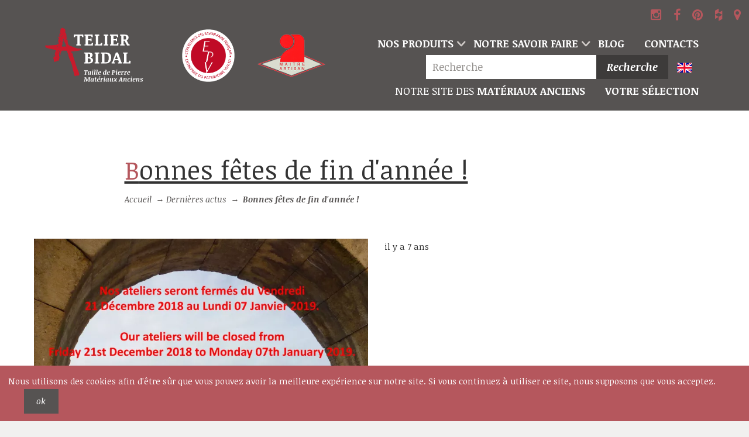

--- FILE ---
content_type: text/html; charset=UTF-8
request_url: https://www.sculptures-bidal.com/article/58/dates-a-retenir/bonnes-fetes-de-fin-dannee
body_size: 9174
content:
    <!doctype html><html class="no-js" lang="fr"><head><meta charset="utf-8"><meta http-equiv="X-UA-Compatible" content="IE=edge"><title>Atelier Alain Bidal ǀ Dates de fermeture de fin d&#039;année 2018</title><meta name="description" content="L&#039;Atelier Alain Edouard Bidal, taille de pierre et matériaux anciens à l&#039;Isle sur Sorgue, sera fermé du 21 Décembre 2018 au 07 Janvier 2019. Bonnes fêtes !"/><meta name="keywords" content="Taille de pierre"/><link rel="canonical" href="https://www.sculptures-bidal.com/article/58/dates-a-retenir/bonnes-fetes-de-fin-dannee"/><meta property="og:title" content="Atelier Alain Bidal ǀ Dates de fermeture de fin d&#039;année 2018"/><meta property="og:description" content="L&#039;Atelier Alain Edouard Bidal, taille de pierre et matériaux anciens à l&#039;Isle sur Sorgue, sera fermé du 21 Décembre 2018 au 07 Janvier 2019. Bonnes fêtes !"/><meta property="og:url" content="https://www.sculptures-bidal.com/article/58/dates-a-retenir/bonnes-fetes-de-fin-dannee"/><meta property="og:type" content="website"/><meta name="twitter:card" content="summary_large_image"><meta name="twitter:title" content="Atelier Alain Bidal ǀ Dates de fermeture de fin d&#039;année 2018"><meta name="twitter:description" content="L&#039;Atelier Alain Edouard Bidal, taille de pierre et matériaux anciens à l&#039;Isle sur Sorgue, sera fermé du 21 Décembre 2018 au 07 Janvier 2019. Bonnes fêtes !"><meta property="og:image" content="https://www.sculptures-bidal.com/photos/4/6/9/9/b/4699b1dbbf5b16f8b70849cab06b34ba9e085056.webp"/><meta name="twitter:image:src" content="https://www.sculptures-bidal.com/photos/4/6/9/9/b/4699b1dbbf5b16f8b70849cab06b34ba9e085056.webp"><meta itemprop="image" content="https://www.sculptures-bidal.com/photos/4/6/9/9/b/4699b1dbbf5b16f8b70849cab06b34ba9e085056.webp"><link rel="alternate" href="https://www.sculptures-bidal.com/en/article/58/dates-a-retenir/bonnes-fetes-de-fin-dannee" hreflang="en"/><meta name="viewport" content="width=device-width, initial-scale=1"><meta name="msapplication-square70x70logo"
              content="/build/icons/windows-tile-70x70.8614ec6a.png"><meta name="msapplication-square150x150logo"
              content="/build/icons/windows-tile-150x150.3b710b59.png"><meta name="msapplication-square310x310logo"
              content="/build/icons/windows-tile-310x310.819d4bbd.png"><meta name="msapplication-TileImage"
              content="/build/icons/windows-tile-144x144.f3a6aa9a.png"><meta name="msapplication-TileColor" content="#2b2a29"><link rel="apple-touch-icon-precomposed" sizes="152x152"
              href="/build/icons/apple-touch-icon-152x152-precomposed.50c20bf1.png"><link rel="apple-touch-icon-precomposed" sizes="120x120"
              href="/build/icons/apple-touch-icon-120x120-precomposed.be922569.png"><link rel="apple-touch-icon-precomposed" sizes="76x76"
              href="/build/icons/apple-touch-icon-76x76-precomposed.a6320b5b.png"><link rel="apple-touch-icon-precomposed" sizes="60x60"
              href="/build/icons/apple-touch-icon-60x60-precomposed.a2b091fc.png"><link rel="apple-touch-icon-precomposed" sizes="144x144"
              href="/build/icons/apple-touch-icon-144x144-precomposed.817a1a1d.png"><link rel="apple-touch-icon-precomposed" sizes="114x114"
              href="/build/icons/apple-touch-icon-114x114-precomposed.aea36d30.png"><link rel="apple-touch-icon-precomposed" sizes="72x72"
              href="/build/icons/apple-touch-icon-72x72-precomposed.5caaca14.png"><link rel="apple-touch-icon" sizes="57x57"
              href="/build/icons/apple-touch-icon.2284b7c1.png"><link rel="icon" sizes="228x228" href="/build/icons/coast-icon-228x228.cc590869.png"><link rel="icon" sizes="196x196" href="/build/icons/homescreen-196x196.a7bfb816.png"><link rel="shortcut icon" href="/build/icons/favicon.b8d3e571.ico"><link rel="icon" type="image/png" sizes="64x64" href="/build/icons/favicon.f0b5248a.png"><link rel="stylesheet" href="https://maxcdn.bootstrapcdn.com/bootstrap/3.3.6/css/bootstrap.min.css"
              integrity="sha384-1q8mTJOASx8j1Au+a5WDVnPi2lkFfwwEAa8hDDdjZlpLegxhjVME1fgjWPGmkzs7"
              crossorigin="anonymous"/><link rel="stylesheet" type="text/css"
              href="https://maxcdn.bootstrapcdn.com/font-awesome/4.5.0/css/font-awesome.min.css"/><link href='https://fonts.googleapis.com/css?family=Noticia+Text:400,400italic,700,700italic' rel='stylesheet'
              type='text/css'/><link rel="stylesheet" href="/build/app.19bfda38.css" data-turbo-track="reload"><script src="/build/runtime.6597d2dd.js" defer data-turbo-track="reload"></script><script src="/build/app.a8822dbc.js" defer data-turbo-track="reload"></script></head><body><script type="text/javascript">
        var facebookAppId = '190626071461120';
    </script><script type="text/javascript" src="/build/libraries/social_init.c4ee890d.js"></script><div id="outdated"></div><header id="top" class="g_band--noir60 g_band--flat header-main"><div class="g_container--gutters"><!-- logo --><a class="header-main-logo header-main-logo--sculptures" href="/" target="_self"
       title="Aller à la page d&#039;accueil"><span class="u_text--hide">Aller à la page d&#039;accueil</span></a><!-- logo certifs --><span class="header-main-logo-certif"><span class="certif-epv-fr"></span><span class="certif-maitre-artisan"></span></span><div class="headerSocialNetworks"><a href="https://www.instagram.com/atelierbidal/" target="_blank"><i class="fa fa-instagram"></i></a><a href="https://www.facebook.com/AtelierAlainBidal/" target="_blank"><i class="fa fa-facebook"></i></a><a href="https://au.pinterest.com/atelierbidal/" target="_blank"><i class="fa fa-pinterest"></i></a><a href="https://www.houzz.fr/pro/atelierbidal/atelier-alain-bidal" target="_blank"><i class="fa fa-houzz"></i></a><a href="https://www.google.com/maps/place/Atelier+Alain+Bidal+-+Taille+de+Pierre+et+Mat%C3%A9riaux+Anciens+en+Provence/@43.9207561,5.0229608,17z/data=!3m1!4b1!4m5!3m4!1s0x12b5f5ce446a68ff:0xcd4dbd2b45ee58ac!8m2!3d43.9207561!4d5.0251495" target="_blank"><i class="fa fa-map-marker"></i></a></div><!-- liens --><nav class="nav-main"><button class="btn-back isDisabled">Retour</button><ul class="nav-main-links"><li class="hasDropdown" aria-haspopup="true"><a href="#" target="_self" title="Nos produits">Nos produits</a><!-- dropdown first level --><ul><li class="hasDropdown" aria-haspopup="true"><a href="/categorie/1/cheminees-en-pierre-de-taille"
                     target="_self"
                     title="Cheminées en pierre de taille">Cheminées en pierre de taille</a><!-- dropdown second level --><ul><li><a
                        href="/categorie/6/cheminees-de-style-en-pierre"
                        target="_self"
                        title="Cheminées de style en pierre">Cheminées de style en pierre</a></li><li><a
                        href="/categorie/7/cheminees-a-trumeau-en-pierre"
                        target="_self"
                        title="Cheminées à trumeau en pierre">Cheminées à trumeau en pierre</a></li><li><a
                        href="/categorie/8/cheminees-provencales-en-pierre"
                        target="_self"
                        title="Cheminées provençales en pierre">Cheminées provençales en pierre</a></li><li><a
                        href="/categorie/9/accessoires-de-cheminees"
                        target="_self"
                        title="Accessoires de cheminées">Accessoires de cheminées</a></li></ul></li><li class="hasDropdown" aria-haspopup="true"><a href="/categorie/2/fontaines-en-pierre-de-taille"
                     target="_self"
                     title="Fontaines en pierre de taille">Fontaines en pierre de taille</a><!-- dropdown second level --><ul><li><a
                        href="/categorie/11/fontaines-centrales-et-bassins-en-pierre"
                        target="_self"
                        title="Fontaines centrales et Bassins en pierre">Fontaines centrales et Bassins en pierre</a></li><li><a
                        href="/categorie/12/grandes-fontaines-murales-en-pierre"
                        target="_self"
                        title="Grandes fontaines murales en pierre">Grandes fontaines murales en pierre</a></li><li><a
                        href="/categorie/13/petites-fontaines-murales-en-pierre"
                        target="_self"
                        title="Petites fontaines murales en pierre">Petites fontaines murales en pierre</a></li><li><a
                        href="/categorie/30/bornes-a-eau-en-pierre"
                        target="_self"
                        title="Bornes à eau en pierre">Bornes à eau en pierre</a></li><li><a
                        href="/categorie/34/becs-de-fontaine-et-sorties-d-eau"
                        target="_self"
                        title="Becs de fontaine et Sorties d&#039;eau">Becs de fontaine et Sorties d&#039;eau</a></li></ul></li><li class="hasDropdown" aria-haspopup="true"><a href="/categorie/3/mobilier-en-pierre-de-taille"
                     target="_self"
                     title="Mobilier en pierre de taille">Mobilier en pierre de taille</a><!-- dropdown second level --><ul><li><a
                        href="/categorie/16/tables-en-pierre-et-bancs-en-pierre"
                        target="_self"
                        title="Tables en pierre et Bancs en pierre">Tables en pierre et Bancs en pierre</a></li><li><a
                        href="/categorie/15/cuisines-en-pierre-et-barbecues-en-pierre"
                        target="_self"
                        title="Cuisines en pierre et Barbecues en pierre">Cuisines en pierre et Barbecues en pierre</a></li><li><a
                        href="/categorie/14/eviers-en-pierre-et-vasques-en-pierre"
                        target="_self"
                        title="Éviers en pierre et Vasques en pierre">Éviers en pierre et Vasques en pierre</a></li></ul></li><li class="hasDropdown" aria-haspopup="true"><a href="/categorie/4/elements-decoratifs-en-pierre-de-taille"
                     target="_self"
                     title="Éléments décoratifs en pierre de taille">Éléments décoratifs en pierre de taille</a><!-- dropdown second level --><ul><li><a
                        href="/categorie/18/vases-en-pierre-et-pots-a-feux-en-pierre"
                        target="_self"
                        title="Vases en pierre et Pots à feux en pierre">Vases en pierre et Pots à feux en pierre</a></li><li><a
                        href="/categorie/31/puits-en-pierre"
                        target="_self"
                        title="Puits en pierre">Puits en pierre</a></li><li><a
                        href="/categorie/32/cadrans-solaires-en-pierre"
                        target="_self"
                        title="Cadrans solaires en pierre">Cadrans solaires en pierre</a></li><li><a
                        href="/categorie/17/masques-en-pierre-et-sculptures-en-pierre"
                        target="_self"
                        title="Masques en pierre et Sculptures en pierre">Masques en pierre et Sculptures en pierre</a></li><li><a
                        href="/categorie/20/autres-decorations-en-pierre"
                        target="_self"
                        title="Autres décorations en pierre">Autres décorations en pierre</a></li></ul></li><li class="hasDropdown" aria-haspopup="true"><a href="/categorie/5/elements-darchitecture-en-pierre-de-taille"
                     target="_self"
                     title="Éléments d&#039;architecture en pierre de taille">Éléments d&#039;architecture en pierre de taille</a><!-- dropdown second level --><ul><li><a
                        href="/categorie/24/piliers-en-pierre-et-colonnes-en-pierre"
                        target="_self"
                        title="Piliers en pierre et Colonnes en pierre">Piliers en pierre et Colonnes en pierre</a></li><li><a
                        href="/categorie/23/escaliers-en-pierre-et-balustres-en-pierre"
                        target="_self"
                        title="Escaliers en pierre et Balustres en pierre">Escaliers en pierre et Balustres en pierre</a></li><li><a
                        href="/categorie/25/voutes-en-pierre-et-encadrements-en-pierre"
                        target="_self"
                        title="Voûtes en pierre et Encadrements en pierre">Voûtes en pierre et Encadrements en pierre</a></li><li><a
                        href="/categorie/21/dallages-en-pierre-et-margelles-en-pierre"
                        target="_self"
                        title="Dallages en pierre et Margelles en pierre">Dallages en pierre et Margelles en pierre</a></li></ul></li></ul></li><li class="hasDropdown hasDropdown--small"><a href="/notre-savoir-faire"
             target="_self"
             title="Notre savoir faire">Notre savoir faire</a><ul><li><a href="/logistique" target="_self"
                   title="">Logistique</a></li><li><a href="/restauration" target="_self"
                   title="">Restauration</a></li><li><a href="/taille-de-pierre" target="_self"
                   title="">Taille de pierre</a></li><li><a href="/technique" target="_self"
                   title="">Notre technique</a></li></ul></li><li><a href="/blog" target="_self"
               title="Blog">Blog</a></li><li><a href="/contact" target="_self"
               title="Contacts">Contacts</a></li><li class="u_addseparator u_grid--db"><form name="Recherche" method="post" action="/recherche" novalidate="novalidate" id="form-recherche"><input type="text" id="Recherche_texte" name="Recherche[texte]" required="required" placeholder="Recherche" aria-label="Recherche" /><button type="submit" id="Recherche_submit" name="Recherche[submit]">Recherche</button></form></li><li class="u_addseparator"><a class="btn-langue u_text--decoration-none" href="https://www.sculptures-bidal.com/en/article/58/dates-a-retenir/bonnes-fetes-de-fin-dannee" target="_self"
   title="Changer de langue"><i class="m_icon--before m_icon--large m_icon--flag-en"></i><span class="u_hide--desktop u_text--lowercase">Changer de langue</span></a></li><li class="u_grid--db"><a href="https://www.materiaux-anciens-bidal.com/"
             target="_blank" title="Matériaux anciens"><span class="u_text--normal">Notre site des</span> Matériaux anciens
          </a></li><li class="u_grid--db"><a href="/mon-panier">Votre sélection</a></li></ul><!-- / nav-main-links --></nav><!-- btn show rightcol --><button class="btn-shownav">Menu</button></div></header><div class="body-overlay"></div><main class="g_band"><div class="g_container"><header class="g_col-4-6 header-page"><h1 class="titre--xlarge header-page-titre">Bonnes fêtes de fin d&#039;année !</h1><nav class="nav-breadcrumb"><a href="/" target="_self"
         title="Aller à la page d&#039;accueil">Accueil</a> →
                    <a href="/blog" target="_self"
           title="Dernières actus">Dernières actus</a> →
      
            
            

            <span class="breadcrumb-last-item">Bonnes fêtes de fin d&#039;année !</span></nav></header></div><!-- GRILLE ARTICLES --><div class="g_container"><!-- IMAGE --><div class="g_col-3-6 u_grid--mb2"><img class="img-responsive lazyload"            src='data:image/svg+xml,<svg xmlns="http://www.w3.org/2000/svg" viewBox="0 0 1000 1000"></svg>'
        data-sizes="auto"
        data-src="/photos/a/0/b/0/7/a0b07800dbccd6da766a9b34aeac266c6010cabc.webp"
        data-srcset="/photos/5/d/9/f/0/5d9f0ef99ee02a9868348cff336f3a9d8e89f5dd.webp 350w,/photos/d/4/e/2/2/d4e22954137034a91df0a1327f150ddc9f65df0c.webp 570w,/photos/a/0/b/0/7/a0b07800dbccd6da766a9b34aeac266c6010cabc.webp 1000w"
         alt="Tailleur de pierre Alain Bidal en Provence ǀ Dates de fermeture de fin d&#039;année 2018"        sizes="(min-width: 977px) 50w, (min-width: 1211px) 570px, 100w"
                        width=1000
        height=1000 /></div><div class="g_col-1-6"><p class="u_text--ms-1">
        il y a 7 ans
      </p></div><div class="g_col-4-6 u_grid--clearleft u_grid--mb2 u_text--center"><div class="socialNetworks"><button class="btn btn-share" data-type="facebook" aria-label="share.facebook"><i class="fa fa-facebook"></i></button><button class="btn btn-share" data-type="twitter" aria-label="share.twitter"><i class="fa fa-twitter"></i></button><button class="btn btn-share" data-url="https://127.0.0.1:8000/photos/6/7/d/c/8/67dc88be1844a8aebf59aa2db7efedf676119996.webp"  data-type="pinterest" aria-label="share.pinterest"><i class="fa fa-pinterest"></i></button><button class="btn btn-share" data-type="linkedin" aria-label="share.linkedin"><i class="fa fa-linkedin"></i></button><button class="btn btn-share" data-type="mail" aria-label="share.mail"><i class="fa fa-envelope"></i></button></div></div><div class="g_col-4-6 u_grid--clearleft u_grid--mt2 twig-rawcontent"><p>Nos ateliers seront fermés pour les fêtes de fin d'année du <strong>Vendredi 21 Décembre 2018 au Lundi 07 Janvier 2019</strong>. <br /><br />
Nous vous donnons donc rendez-vous l'année prochaine pour de nouvelles créations en pierre de taille ! <br /><br />
Bonnes vacances et Bonnes fêtes : <strong>Joyeux Noël et Bonne Année !</strong></p><p>Alain Bidal et toute son équipe</p></div><!-- DOCUMENTS --></div></main><section class="g_band--noir10"><!-- TITRE --><div class="g_container--gutters"><h6 class="titre--small">Plus d'actus</h6></div><!-- WRAPPER SLIDES --><div class="gallery m_slider--produits"><article class="m_article m_article--news "><!-- IMAGE --><a
          href="/article/91/dates-a-retenir/bonnes-fetes-de-fin-d-annee"><img class="img-responsive lazyload"            src='data:image/svg+xml,<svg xmlns="http://www.w3.org/2000/svg" viewBox="0 0 2048 2048"></svg>'
        data-sizes="auto"
        data-src="/photos/d/b/2/6/0/db260880e5d65c26f7f2f63745672beacb710f75.webp"
        data-srcset="/photos/9/1/0/6/a/9106a15d5e7465c48e5fb77ece59c342ea8927c0.webp 320w,/photos/f/8/6/b/c/f86bc731e247b7086e5a2cd4e9cdf3c03c4b8ba1.webp 640w,/photos/5/8/3/e/7/583e7b8b068b56e94ec73bc3231e7f878fb9c150.webp 1024w,/photos/d/b/2/6/0/db260880e5d65c26f7f2f63745672beacb710f75.webp 2048w"
         alt="Atelier Alain Bidal ǀ Dates de fermeture de fin d&#039;année 2025"        sizes="(min-width: 771px) 33.333w, (min-width: 1137px) 25w, 100w"
                        width=2048
        height=2048 /></a><p class="m_article--news-extrait"><span class="m_article--news-date">il y a 1 mois</span><a
          href="/article/91/dates-a-retenir/bonnes-fetes-de-fin-d-annee"
          target="_self" title="Bonnes fêtes de fin d&#039;année !">Bonnes fêtes de fin d&#039;année !</a></p><p><a class="btn--tag"
               href="/blog/2/dates-a-retenir"
               target="_self"
               title="Voir tous les articles pour la catégorie Dates à retenir">Dates à retenir</a></p></article><article class="m_article m_article--news "><!-- IMAGE --><a
          href="/article/90/dates-a-retenir/dates-de-fermeture-estivale-2025"><img class="img-responsive lazyload"            src='data:image/svg+xml,<svg xmlns="http://www.w3.org/2000/svg" viewBox="0 0 2048 2048"></svg>'
        data-sizes="auto"
        data-src="/photos/7/f/2/f/2/7f2f23e93519599517d1c72c649690a8b81ff9d5.webp"
        data-srcset="/photos/1/3/e/7/0/13e70a89b09322f5c1b3c57886d2934e1383e41f.webp 320w,/photos/8/5/8/a/8/858a8f52f7815b447965c927b2ce791a0a210406.webp 640w,/photos/3/7/1/4/1/371411b81ccce135f5834ad909e0bd633ff8d428.webp 1024w,/photos/7/f/2/f/2/7f2f23e93519599517d1c72c649690a8b81ff9d5.webp 2048w"
         alt="Tailleur de pierre et vendeur de matériaux anciens en Provence : Atelier Alain Bidal"        sizes="(min-width: 771px) 33.333w, (min-width: 1137px) 25w, 100w"
                        width=2048
        height=2048 /></a><p class="m_article--news-extrait"><span class="m_article--news-date">il y a 5 mois</span><a
          href="/article/90/dates-a-retenir/dates-de-fermeture-estivale-2025"
          target="_self" title="Dates de fermeture estivale 2025">Dates de fermeture estivale 2025</a></p><p><a class="btn--tag"
               href="/blog/2/dates-a-retenir"
               target="_self"
               title="Voir tous les articles pour la catégorie Dates à retenir">Dates à retenir</a></p></article><article class="m_article m_article--news "><!-- IMAGE --><a
          href="/article/89/dates-a-retenir/bonnes-fetes-de-fin-d-annee"><img class="img-responsive lazyload"            src='data:image/svg+xml,<svg xmlns="http://www.w3.org/2000/svg" viewBox="0 0 2048 2048"></svg>'
        data-sizes="auto"
        data-src="/photos/d/b/a/1/3/dba13aee333247b85a13063cac7c3cebc214bc1c.webp"
        data-srcset="/photos/d/3/f/8/3/d3f8324c49e887f7b7d010982cf61618ea3b8dd4.webp 320w,/photos/0/5/c/b/5/05cb594c7ce6fb7ba4719f968daa742cf43e36e4.webp 640w,/photos/b/1/f/0/3/b1f03c0630545b8171cd4ac76787f87a678025d7.webp 1024w,/photos/d/b/a/1/3/dba13aee333247b85a13063cac7c3cebc214bc1c.webp 2048w"
         alt="Atelier Alain Bidal ǀ Dates de fermeture de fin d&#039;année 2024"        sizes="(min-width: 771px) 33.333w, (min-width: 1137px) 25w, 100w"
                        width=2048
        height=2048 /></a><p class="m_article--news-extrait"><span class="m_article--news-date">il y a 1 an</span><a
          href="/article/89/dates-a-retenir/bonnes-fetes-de-fin-d-annee"
          target="_self" title="Bonnes fêtes de fin d&#039;année !">Bonnes fêtes de fin d&#039;année !</a></p><p><a class="btn--tag"
               href="/blog/2/dates-a-retenir"
               target="_self"
               title="Voir tous les articles pour la catégorie Dates à retenir">Dates à retenir</a></p></article><article class="m_article m_article--news "><!-- IMAGE --><a
          href="/article/88/dates-a-retenir/dates-de-fermeture-estivale-2024"><img class="img-responsive lazyload"            src='data:image/svg+xml,<svg xmlns="http://www.w3.org/2000/svg" viewBox="0 0 2048 2048"></svg>'
        data-sizes="auto"
        data-src="/photos/0/8/a/0/c/08a0cd21d46c055169f2f461014f215a613cf4db.webp"
        data-srcset="/photos/8/f/4/2/4/8f424caad0753ca9b3939565f90a5861668919f4.webp 320w,/photos/c/2/b/1/e/c2b1e0d56a1efcca77b2ec82098806f890cc1412.webp 640w,/photos/7/f/2/5/a/7f25ac326ad674d085b6627050ae4de38a131594.webp 1024w,/photos/0/8/a/0/c/08a0cd21d46c055169f2f461014f215a613cf4db.webp 2048w"
         alt="Tailleur de pierre et vendeur de matériaux anciens en Provence : Atelier Alain Bidal"        sizes="(min-width: 771px) 33.333w, (min-width: 1137px) 25w, 100w"
                        width=2048
        height=2048 /></a><p class="m_article--news-extrait"><span class="m_article--news-date">il y a 1 an</span><a
          href="/article/88/dates-a-retenir/dates-de-fermeture-estivale-2024"
          target="_self" title="Dates de fermeture estivale 2024">Dates de fermeture estivale 2024</a></p><p><a class="btn--tag"
               href="/blog/2/dates-a-retenir"
               target="_self"
               title="Voir tous les articles pour la catégorie Dates à retenir">Dates à retenir</a></p></article><article class="m_article m_article--news "><!-- IMAGE --><a
          href="/article/87/nos-realisations/fontaines-sur-mesure-en-pierre-d-avy-chantier-saint-tropez"><img class="img-responsive lazyload"            src='data:image/svg+xml,<svg xmlns="http://www.w3.org/2000/svg" viewBox="0 0 1687 1687"></svg>'
        data-sizes="auto"
        data-src="/photos/e/c/3/4/8/ec34809f20daeaab9cd61452179e6e1dd6f4ccf0.webp"
        data-srcset="/photos/b/f/6/5/e/bf65efcdee0d33e03fce4cf7dc96579f01772b2c.webp 320w,/photos/3/c/0/f/5/3c0f5673775667521e268971156353a7ad7c7e63.webp 640w,/photos/6/1/f/7/d/61f7db9e44d0774b6e39be10a10f854f8c65be14.webp 1024w,/photos/e/c/3/4/8/ec34809f20daeaab9cd61452179e6e1dd6f4ccf0.webp 2048w"
         alt="Atelier Alain BIDAL : fabrication sur mesure de fontaines en pierre"        sizes="(min-width: 771px) 33.333w, (min-width: 1137px) 25w, 100w"
                        width=1687
        height=1687 /></a><p class="m_article--news-extrait"><span class="m_article--news-date">il y a 2 ans</span><a
          href="/article/87/nos-realisations/fontaines-sur-mesure-en-pierre-d-avy-chantier-saint-tropez"
          target="_self" title="Fontaines sur mesure en pierre d&#039;Avy : Chantier Saint Tropez">Fontaines sur mesure en pierre d&#039;Avy : Chantier Saint Tropez</a></p><p><a class="btn--tag"
               href="/blog/4/nos-realisations"
               target="_self"
               title="Voir tous les articles pour la catégorie Nos réalisations">Nos réalisations</a></p></article><article class="m_article m_article--news "><!-- IMAGE --><a
          href="/article/86/dates-a-retenir/dates-de-fermeture-estivale-2023"><img class="img-responsive lazyload"            src='data:image/svg+xml,<svg xmlns="http://www.w3.org/2000/svg" viewBox="0 0 1967 1967"></svg>'
        data-sizes="auto"
        data-src="/photos/f/8/7/d/8/f87d8d6b812e3a51f547a9fe13c7819de0a99874.webp"
        data-srcset="/photos/a/d/7/5/9/ad759405097d15f9e00b4e7e77971769c89a11b0.webp 320w,/photos/0/8/e/0/b/08e0b157c66bdc5235a75ff698b2b3d27ef690e6.webp 640w,/photos/8/7/3/e/6/873e67dbbc46402666ffeada2bfb2f6d4cd7dd81.webp 1024w,/photos/f/8/7/d/8/f87d8d6b812e3a51f547a9fe13c7819de0a99874.webp 2048w"
         alt="Tailleur de pierre et vendeur de matériaux anciens en Provence : Atelier Alain Bidal"        sizes="(min-width: 771px) 33.333w, (min-width: 1137px) 25w, 100w"
                        width=1967
        height=1967 /></a><p class="m_article--news-extrait"><span class="m_article--news-date">il y a 2 ans</span><a
          href="/article/86/dates-a-retenir/dates-de-fermeture-estivale-2023"
          target="_self" title="Dates de fermeture estivale 2023">Dates de fermeture estivale 2023</a></p><p><a class="btn--tag"
               href="/blog/2/dates-a-retenir"
               target="_self"
               title="Voir tous les articles pour la catégorie Dates à retenir">Dates à retenir</a></p></article><article class="m_article m_article--news "><!-- IMAGE --><a
          href="/article/84/nos-realisations/confection-artisanale-et-sur-mesure-d-un-brasero-en-pierre-d-avy"><img class="img-responsive lazyload"            src='data:image/svg+xml,<svg xmlns="http://www.w3.org/2000/svg" viewBox="0 0 1511 1511"></svg>'
        data-sizes="auto"
        data-src="/photos/d/b/6/9/e/db69ebcdf5f53eb445099fe6aaecd8ec66f09bc8.webp"
        data-srcset="/photos/6/c/2/7/9/6c2793f717d2fabe20f2657a558d31748e9cc2ff.webp 320w,/photos/e/7/9/b/3/e79b3145435f952f6c6eba451e24ce7145c16428.webp 640w,/photos/7/1/2/4/0/712405e2908d2831170fe1a16f0733af0071a42d.webp 1024w,/photos/d/b/6/9/e/db69ebcdf5f53eb445099fe6aaecd8ec66f09bc8.webp 1512w"
         alt="Brasero en pierre pour un bel aménagement extérieur par le tailleur de pierre Alain BIDAL"        sizes="(min-width: 771px) 33.333w, (min-width: 1137px) 25w, 100w"
                        width=1511
        height=1511 /></a><p class="m_article--news-extrait"><span class="m_article--news-date">il y a 2 ans</span><a
          href="/article/84/nos-realisations/confection-artisanale-et-sur-mesure-d-un-brasero-en-pierre-d-avy"
          target="_self" title="Confection artisanale et sur mesure d&#039;un brasero en pierre d&#039;Avy">Confection artisanale et sur mesure d&#039;un brasero en pierre d&#039;Avy</a></p><p><a class="btn--tag"
               href="/blog/4/nos-realisations"
               target="_self"
               title="Voir tous les articles pour la catégorie Nos réalisations">Nos réalisations</a></p></article><article class="m_article m_article--news "><!-- IMAGE --><a
          href="/article/85/nos-realisations/large-fronton-pour-bassin-confectionne-sur-mesure-en-pierre-d-avy"><img class="img-responsive lazyload"            src='data:image/svg+xml,<svg xmlns="http://www.w3.org/2000/svg" viewBox="0 0 935 935"></svg>'
        data-sizes="auto"
        data-src="/photos/2/8/e/b/2/28eb2daf760f07713f728e456b97081ff90fdccf.webp"
        data-srcset="/photos/7/c/c/8/7/7cc87208d9508268a3a25de38261dcbe2b01d154.webp 320w,/photos/c/6/a/9/b/c6a9bfc25908c07b76688e82db36b1cb8114ff40.webp 640w,/photos/2/8/e/b/2/28eb2daf760f07713f728e456b97081ff90fdccf.webp 935w"
         alt="Confection artisanale et sur mesure de bassins et de frontons en pierre de taille : Atelier Alain BIDAL"        sizes="(min-width: 771px) 33.333w, (min-width: 1137px) 25w, 100w"
                        width=935
        height=935 /></a><p class="m_article--news-extrait"><span class="m_article--news-date">il y a 2 ans</span><a
          href="/article/85/nos-realisations/large-fronton-pour-bassin-confectionne-sur-mesure-en-pierre-d-avy"
          target="_self" title="Large fronton pour bassin confectionné sur mesure en pierre d&#039;Avy">Large fronton pour bassin confectionné sur mesure en pierre d&#039;Avy</a></p><p><a class="btn--tag"
               href="/blog/4/nos-realisations"
               target="_self"
               title="Voir tous les articles pour la catégorie Nos réalisations">Nos réalisations</a></p></article><article class="m_article m_article--news "><!-- IMAGE --><a
          href="/article/83/dates-a-retenir/bonnes-fetes-de-fin-d-annee"><img class="img-responsive lazyload"            src='data:image/svg+xml,<svg xmlns="http://www.w3.org/2000/svg" viewBox="0 0 624 624"></svg>'
        data-sizes="auto"
        data-src="/photos/2/f/e/b/c/2febc7fbef28654dbc3e4d05185d5526495cecca.webp"
        data-srcset="/photos/9/b/5/7/2/9b57249d5b09ad230d99159bd83bee4f9cbf477f.webp 320w,/photos/2/f/e/b/c/2febc7fbef28654dbc3e4d05185d5526495cecca.webp 640w,/photos/2/f/e/b/c/2febc7fbef28654dbc3e4d05185d5526495cecca.webp 939w"
         alt="Atelier Alain Bidal ǀ Dates de fermeture de fin d&#039;année 2022"        sizes="(min-width: 771px) 33.333w, (min-width: 1137px) 25w, 100w"
                        width=624
        height=624 /></a><p class="m_article--news-extrait"><span class="m_article--news-date">il y a 3 ans</span><a
          href="/article/83/dates-a-retenir/bonnes-fetes-de-fin-d-annee"
          target="_self" title="Bonnes fêtes de fin d&#039;année !">Bonnes fêtes de fin d&#039;année !</a></p><p><a class="btn--tag"
               href="/blog/2/dates-a-retenir"
               target="_self"
               title="Voir tous les articles pour la catégorie Dates à retenir">Dates à retenir</a></p></article><article class="m_article m_article--news "><!-- IMAGE --><a
          href="/article/82/nos-realisations/fabrication-artisanale-et-sur-mesure-de-piliers-en-pierre-naturelle-francaise"><img class="img-responsive lazyload"            src='data:image/svg+xml,<svg xmlns="http://www.w3.org/2000/svg" viewBox="0 0 1535 1535"></svg>'
        data-sizes="auto"
        data-src="/photos/5/a/0/0/6/5a006ffacd1c72007b26dfafda172fa9958cc111.webp"
        data-srcset="/photos/1/a/e/3/6/1ae363576eabf520599662c7b1bfc0f4389f0cab.webp 320w,/photos/a/2/a/c/2/a2ac21d41b5db03ae778f503d546a5c1ffc8d317.webp 640w,/photos/f/3/9/5/e/f395ebff6a73a7a07ae7e2256a1aa72bcd9b3402.webp 1024w,/photos/5/a/0/0/6/5a006ffacd1c72007b26dfafda172fa9958cc111.webp 2048w"
         alt="Piliers pour portail en pierre naturelle : fabrication artisanale par l&#039;Atelier Alain BIDAL"        sizes="(min-width: 771px) 33.333w, (min-width: 1137px) 25w, 100w"
                        width=1535
        height=1535 /></a><p class="m_article--news-extrait"><span class="m_article--news-date">il y a 3 ans</span><a
          href="/article/82/nos-realisations/fabrication-artisanale-et-sur-mesure-de-piliers-en-pierre-naturelle-francaise"
          target="_self" title="Fabrication artisanale et sur mesure de piliers en pierre naturelle française">Fabrication artisanale et sur mesure de piliers en pierre naturelle française</a></p><p><a class="btn--tag"
               href="/blog/4/nos-realisations"
               target="_self"
               title="Voir tous les articles pour la catégorie Nos réalisations">Nos réalisations</a></p></article></div><!-- / WRAPPER SLIDES --><!-- BTN VOIR TOUT --><div class="g_container-gutters u_text--center"><a href="/blog" target="_self" title="Voir toutes les actus"
       class="btn--primary">Voir toutes les actus</a></div></section><section class="g_band--noir20"><!-- TITRE --><div class="g_container--gutters"><h6 class="titre--small">Venez découvrir tous nos modèles de créations et de ré-éditions en pierre naturelle issue de nos carrières françaises !</h6></div><!-- WRAPPER SLIDES --><div class="gallery m_slider--categories" data-custom-menu="true"><!-- MODULE ARTICLE --><article class="m_article m_article--produit gallery-cell "><a href="/categorie/1/cheminees-en-pierre-de-taille"><img class="img-responsive lazyload"            src='data:image/svg+xml,<svg xmlns="http://www.w3.org/2000/svg" viewBox="0 0 1200 900"></svg>'
        data-sizes="auto"
        data-src="/photos/9/6/6/4/5/96645993dd0fb56874040cbeccbebce6893e27a2.webp"
        data-srcset="/photos/a/6/9/b/d/a69bd622ada9dceea3f5df7a27ff7956eb2933fc.webp 400w,/photos/f/f/2/8/b/ff28b4b68feef8ce2b1845a58cbbd103a65dba86.webp 800w,/photos/9/6/6/4/5/96645993dd0fb56874040cbeccbebce6893e27a2.webp 1200w"
         alt="Fabrication artisanale de cheminée en pierre naturelle française."        sizes="(min-width: 518px) 50w, 100w"
                        width=1200
        height=900 /></a><!-- CONTENU ARTICLE --><header class="m_article-wrapper-contenu"><h4 class="m_article-titre"><a href="/categorie/1/cheminees-en-pierre-de-taille" target="_self" title="Cheminées en pierre de taille">Cheminées en pierre de taille</a></h4><!-- <p class="m_article-description">2500€</p> --><p class="m_article-taglist"><a href="/categorie/6/cheminees-de-style-en-pierre" target="_self" title="Cheminées de style en pierre">Cheminées de style en pierre</a><a href="/categorie/7/cheminees-a-trumeau-en-pierre" target="_self" title="Cheminées à trumeau en pierre">Cheminées à trumeau en pierre</a><a href="/categorie/8/cheminees-provencales-en-pierre" target="_self" title="Cheminées provençales en pierre">Cheminées provençales en pierre</a><a href="/categorie/9/accessoires-de-cheminees" target="_self" title="Accessoires de cheminées">Accessoires de cheminées</a></p></header></article><!-- MODULE ARTICLE --><article class="m_article m_article--produit gallery-cell "><a href="/categorie/2/fontaines-en-pierre-de-taille"><img class="img-responsive lazyload"            src='data:image/svg+xml,<svg xmlns="http://www.w3.org/2000/svg" viewBox="0 0 833 624.75"></svg>'
        data-sizes="auto"
        data-src="/photos/0/a/9/0/3/0a903f618c82a7863aa5de1695ab7588e8ae6e2d.webp"
        data-srcset="/photos/2/e/2/4/7/2e247e9e3a7ce09b5e0aa8b0f88d229178bc18c8.webp 400w,/photos/4/b/2/4/d/4b24dd9f9f79f4d95293823ae2077c45b89f264d.webp 800w,/photos/0/a/9/0/3/0a903f618c82a7863aa5de1695ab7588e8ae6e2d.webp 833w"
         alt="Fabrication artisanale de fontaines en pierre."        sizes="(min-width: 518px) 50w, 100w"
                        width=833
        height=624.75 /></a><!-- CONTENU ARTICLE --><header class="m_article-wrapper-contenu"><h4 class="m_article-titre"><a href="/categorie/2/fontaines-en-pierre-de-taille" target="_self" title="Fontaines en pierre de taille">Fontaines en pierre de taille</a></h4><!-- <p class="m_article-description">2500€</p> --><p class="m_article-taglist"><a href="/categorie/11/fontaines-centrales-et-bassins-en-pierre" target="_self" title="Fontaines centrales et Bassins en pierre">Fontaines centrales et Bassins en pierre</a><a href="/categorie/12/grandes-fontaines-murales-en-pierre" target="_self" title="Grandes fontaines murales en pierre">Grandes fontaines murales en pierre</a><a href="/categorie/13/petites-fontaines-murales-en-pierre" target="_self" title="Petites fontaines murales en pierre">Petites fontaines murales en pierre</a><a href="/categorie/30/bornes-a-eau-en-pierre" target="_self" title="Bornes à eau en pierre">Bornes à eau en pierre</a><a href="/categorie/34/becs-de-fontaine-et-sorties-d-eau" target="_self" title="Becs de fontaine et Sorties d&#039;eau">Becs de fontaine et Sorties d&#039;eau</a></p></header></article><!-- MODULE ARTICLE --><article class="m_article m_article--produit gallery-cell "><a href="/categorie/3/mobilier-en-pierre-de-taille"><img class="img-responsive lazyload"            src='data:image/svg+xml,<svg xmlns="http://www.w3.org/2000/svg" viewBox="0 0 613.33333333333 460"></svg>'
        data-sizes="auto"
        data-src="/photos/f/4/1/5/6/f4156a080681956829b141d96a810acd79a0e3a5.webp"
        data-srcset="/photos/b/e/6/f/0/be6f0ed2897c4bd8f10551cd6ee345494519841e.webp 400w,/photos/f/4/1/5/6/f4156a080681956829b141d96a810acd79a0e3a5.webp 627w"
         alt="Fabrication artisanale de mobiliers en pierre de taille."        sizes="(min-width: 518px) 50w, 100w"
                        width=613.33333333333
        height=460 /></a><!-- CONTENU ARTICLE --><header class="m_article-wrapper-contenu"><h4 class="m_article-titre"><a href="/categorie/3/mobilier-en-pierre-de-taille" target="_self" title="Mobilier en pierre de taille">Mobilier en pierre de taille</a></h4><!-- <p class="m_article-description">2500€</p> --><p class="m_article-taglist"><a href="/categorie/16/tables-en-pierre-et-bancs-en-pierre" target="_self" title="Tables en pierre et Bancs en pierre">Tables en pierre et Bancs en pierre</a><a href="/categorie/15/cuisines-en-pierre-et-barbecues-en-pierre" target="_self" title="Cuisines en pierre et Barbecues en pierre">Cuisines en pierre et Barbecues en pierre</a><a href="/categorie/14/eviers-en-pierre-et-vasques-en-pierre" target="_self" title="Éviers en pierre et Vasques en pierre">Éviers en pierre et Vasques en pierre</a></p></header></article><!-- MODULE ARTICLE --><article class="m_article m_article--produit gallery-cell "><a href="/categorie/4/elements-decoratifs-en-pierre-de-taille"><img class="img-responsive lazyload"            src='data:image/svg+xml,<svg xmlns="http://www.w3.org/2000/svg" viewBox="0 0 910.66666666667 683"></svg>'
        data-sizes="auto"
        data-src="/photos/e/8/b/7/1/e8b716f5d284bc26a06a86634b3d0c0cc2046547.webp"
        data-srcset="/photos/8/5/5/b/5/855b5f322ea70f263fdfecc0f8c0e99c220822b0.webp 400w,/photos/a/9/7/a/a/a97aac0c34001800f29f707fa8bbf08968ab61b3.webp 800w,/photos/e/8/b/7/1/e8b716f5d284bc26a06a86634b3d0c0cc2046547.webp 1024w"
         alt="Fabrication artisanale de vases en pierre de taille."        sizes="(min-width: 518px) 50w, 100w"
                        width=910.66666666667
        height=683 /></a><!-- CONTENU ARTICLE --><header class="m_article-wrapper-contenu"><h4 class="m_article-titre"><a href="/categorie/4/elements-decoratifs-en-pierre-de-taille" target="_self" title="Éléments décoratifs en pierre de taille">Éléments décoratifs en pierre de taille</a></h4><!-- <p class="m_article-description">2500€</p> --><p class="m_article-taglist"><a href="/categorie/18/vases-en-pierre-et-pots-a-feux-en-pierre" target="_self" title="Vases en pierre et Pots à feux en pierre">Vases en pierre et Pots à feux en pierre</a><a href="/categorie/31/puits-en-pierre" target="_self" title="Puits en pierre">Puits en pierre</a><a href="/categorie/32/cadrans-solaires-en-pierre" target="_self" title="Cadrans solaires en pierre">Cadrans solaires en pierre</a><a href="/categorie/17/masques-en-pierre-et-sculptures-en-pierre" target="_self" title="Masques en pierre et Sculptures en pierre">Masques en pierre et Sculptures en pierre</a><a href="/categorie/20/autres-decorations-en-pierre" target="_self" title="Autres décorations en pierre">Autres décorations en pierre</a></p></header></article><!-- MODULE ARTICLE --><article class="m_article m_article--produit gallery-cell "><a href="/categorie/5/elements-darchitecture-en-pierre-de-taille"><img class="img-responsive lazyload"            src='data:image/svg+xml,<svg xmlns="http://www.w3.org/2000/svg" viewBox="0 0 480 360"></svg>'
        data-sizes="auto"
        data-src="/photos/c/1/e/1/8/c1e18ebe58e9594c5d6a538f5ef92e96f3e498a7.webp"
        data-srcset="/photos/c/9/e/a/0/c9ea0b2b1152e251d76ae9a4ad847493842098e9.webp 400w,/photos/c/1/e/1/8/c1e18ebe58e9594c5d6a538f5ef92e96f3e498a7.webp 556w"
         alt="Fabrication artisanale de voute en pierre de taille."        sizes="(min-width: 518px) 50w, 100w"
                        width=480
        height=360 /></a><!-- CONTENU ARTICLE --><header class="m_article-wrapper-contenu"><h4 class="m_article-titre"><a href="/categorie/5/elements-darchitecture-en-pierre-de-taille" target="_self" title="Éléments d&#039;architecture en pierre de taille">Éléments d&#039;architecture en pierre de taille</a></h4><!-- <p class="m_article-description">2500€</p> --><p class="m_article-taglist"><a href="/categorie/24/piliers-en-pierre-et-colonnes-en-pierre" target="_self" title="Piliers en pierre et Colonnes en pierre">Piliers en pierre et Colonnes en pierre</a><a href="/categorie/23/escaliers-en-pierre-et-balustres-en-pierre" target="_self" title="Escaliers en pierre et Balustres en pierre">Escaliers en pierre et Balustres en pierre</a><a href="/categorie/25/voutes-en-pierre-et-encadrements-en-pierre" target="_self" title="Voûtes en pierre et Encadrements en pierre">Voûtes en pierre et Encadrements en pierre</a><a href="/categorie/21/dallages-en-pierre-et-margelles-en-pierre" target="_self" title="Dallages en pierre et Margelles en pierre">Dallages en pierre et Margelles en pierre</a></p></header></article></div><!--/ WRAPPER SLIDES --><!-- SLIDER NAV --><div class="g_container-gutters g_mt0 u_text--center u_grid--clearfix"><ul class="g_col-4-6 m_slider-dots"><li><a class="isActive" href="/categorie/1/cheminees-en-pierre-de-taille" target="_self" title="Cheminées en pierre de taille" data-target="0">Cheminées en pierre de taille</a></li><li><a  href="/categorie/2/fontaines-en-pierre-de-taille" target="_self" title="Fontaines en pierre de taille" data-target="1">Fontaines en pierre de taille</a></li><li><a  href="/categorie/3/mobilier-en-pierre-de-taille" target="_self" title="Mobilier en pierre de taille" data-target="2">Mobilier en pierre de taille</a></li><li><a  href="/categorie/4/elements-decoratifs-en-pierre-de-taille" target="_self" title="Éléments décoratifs en pierre de taille" data-target="3">Éléments décoratifs en pierre de taille</a></li><li><a  href="/categorie/5/elements-darchitecture-en-pierre-de-taille" target="_self" title="Éléments d&#039;architecture en pierre de taille" data-target="4">Éléments d&#039;architecture en pierre de taille</a></li></ul></div></section><div class="g_band--noir60 g_band--slim"><div class="g_container u_text--right footer-link"><a class="u_float--right u_text--tint20" href="#top" target="_self"
           title="Haut de page">↑ Haut de page</a></div><footer class="g_container--gutters footer-main"><!-- logo --><a class="footer-logo footer-logo--sculpture" href="/" target="_self"
           title="Aller à la page d&#039;accueil"><span class="u_text--hide">Aller à la page d&#039;accueil</span></a><!-- logo --><a class="footer-logo footer-logo--materiaux"
           href="https://www.materiaux-anciens-bidal.com/"
           target="_blank" title="Matériaux anciens"><span class="u_text--hide">Matériaux anciens</span></a><div class="footerSocialNetworks"><a href="https://www.instagram.com/atelierbidal/" target="_blank"><i class="fa fa-instagram"></i></a><a href="https://www.facebook.com/AtelierAlainBidal/" target="_blank"><i class="fa fa-facebook"></i></a><a href="https://au.pinterest.com/atelierbidal/" target="_blank"><i class="fa fa-pinterest"></i></a><a href="https://www.houzz.fr/pro/atelierbidal/atelier-alain-bidal" target="_blank"><i class="fa fa-houzz"></i></a><a href="https://www.google.com/maps/place/Atelier+Alain+Bidal+-+Taille+de+Pierre+et+Mat%C3%A9riaux+Anciens+en+Provence/@43.9207561,5.0229608,17z/data=!3m1!4b1!4m5!3m4!1s0x12b5f5ce446a68ff:0xcd4dbd2b45ee58ac!8m2!3d43.9207561!4d5.0251495" target="_blank"><i class="fa fa-map-marker"></i></a></div><!-- copyright --><p class="footer-copyright">
            © 2026 BIDAL, Tous droits réservés — <a href="/mentions-legales"
                                                                                    target="_self"
                                                                                    title="Mentions légales">Mentions légales</a></p></footer></div><p class="cookie-notice is--hidden">
        Nous utilisons des cookies afin d&#039;être sûr que vous pouvez avoir la meilleure expérience sur notre site. Si vous continuez à utiliser ce site, nous supposons que vous acceptez.

        <button class="btn--secondary">ok</button></p><script type="text/javascript">
            var route_panier_add = '/mon-panier/ajouter';
            var route_panier_remove = '/mon-panier/enlever';
        </script><script type="text/javascript" src="/build/libraries/cookiechoices.min.2b355d6f.js"></script><script type="text/javascript" src="/build/libraries/scripts-emilien.90d00703.js"></script><script>
  (function(i,s,o,g,r,a,m){i['GoogleAnalyticsObject']=r;i[r]=i[r]||function(){
  (i[r].q=i[r].q||[]).push(arguments)},i[r].l=1*new Date();a=s.createElement(o),
  m=s.getElementsByTagName(o)[0];a.async=1;a.src=g;m.parentNode.insertBefore(a,m)
  })(window,document,'script','//www.google-analytics.com/analytics.js','ga');
  ga('create', 'UA-61501076-1', 'auto');
  ga('send', 'pageview');
</script></body></html>

--- FILE ---
content_type: application/javascript
request_url: https://www.sculptures-bidal.com/build/libraries/social_init.c4ee890d.js
body_size: 146
content:
window.fbAsyncInit=function(){FB.init({appId:facebookAppId,xfbml:!0,version:"v2.9"}),FB.AppEvents.logPageView()},function(e,n,t){var o,c=e.getElementsByTagName(n)[0];e.getElementById(t)||((o=e.createElement(n)).id=t,o.src="//connect.facebook.net/fr_FR/sdk.js",c.parentNode.insertBefore(o,c))}(document,"script","facebook-jssdk");

--- FILE ---
content_type: text/plain
request_url: https://www.google-analytics.com/j/collect?v=1&_v=j102&a=481113544&t=pageview&_s=1&dl=https%3A%2F%2Fwww.sculptures-bidal.com%2Farticle%2F58%2Fdates-a-retenir%2Fbonnes-fetes-de-fin-dannee&ul=en-us%40posix&dt=Atelier%20Alain%20Bidal%20%C7%80%20Dates%20de%20fermeture%20de%20fin%20d%27ann%C3%A9e%202018&sr=1280x720&vp=1280x720&_u=IEBAAEABAAAAACAAI~&jid=1892668154&gjid=1649647132&cid=1669144793.1769789913&tid=UA-61501076-1&_gid=468623064.1769789913&_r=1&_slc=1&z=935678193
body_size: -453
content:
2,cG-C54JQZQB5C